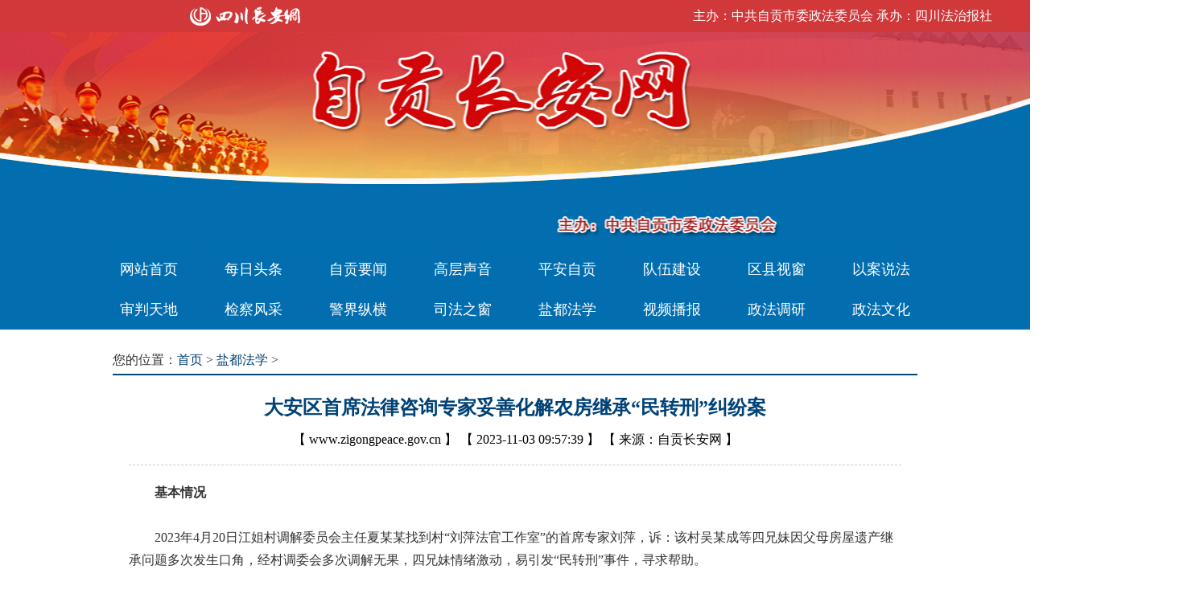

--- FILE ---
content_type: text/html
request_url: https://www.zigongpeace.gov.cn/ydfx/20231103/2803929.html
body_size: 11937
content:
<!DOCTYPE>
<html>
<head>
<title>大安区首席法律咨询专家妥善化解农房继承“民转刑”纠纷案 - 自贡长安网</title>
<meta content="text/html; charset=utf-8" http-equiv="Content-Type" />
<meta content="大安区首席法律咨询专家妥善化解农房继承“民转刑”纠纷案" http-equiv="keywords" />
<meta content="2023年4月20日江姐村调解委员会主任夏某某找到村“刘萍法官工作室”的首席专家刘萍，诉：该村吴某成等四兄妹因父母房屋遗产继承问题多次发生口角，经村调委会多次调解无果，四兄妹情绪激动，易引发“民转刑”事件，寻求帮助。" http-equiv="description"/>
<link rel="stylesheet" type="text/css" href="http://www.sichuanpeace.gov.cn/sccaw/default/css/all_sites.css">
<link rel="stylesheet" type="text/css" href="/zgcaw/default/css/zgcaw.css"><script language="javascript" type="text/javascript" src="/zgcaw/default/js/jquery.min.js"></script>
</head>
<body>

<div id="sccawlogo" style="margin:0 auto;width:0px;height:0px;overflow:hidden;">
	<img src="/zgcaw/default/images/wx_sccawlogo.jpg" />
</div>
<style>
.phone{ display:none;}
@media screen and (max-width:999px) {
.pc{display:none;}
.phone{ display:block;}
.phone .head{ width:100%; text-align:center; padding-bottom:2px; border-bottom:solid 1px #ccc; background-color:#fff;}
.phone .head a{ display:block;width:80%;margin:0 auto; }
.phone .head img{ min-width:80%; max-width:100%;}
.w1000{ width:96%; margin:0 auto;}
.mainbox{ font-size:2em; line-height:2.4em; border:none;}
.mainbox .nr_l{ width:100%;}
.mainbox .position{ font-size:1.2em; line-height:1.6em; padding:.8em .4em .4em; color:#999;}
.mainbox .position a{ font-size:1.2em;}
.mainbox_nr .title24{ text-align:center; font-size:1.8em; line-height:1.4em; padding:.4em .4em; color:#004276;}
.mainbox_nr .date{ margin:.4em; text-align:center; color:#999; font-size:1.2em; line-height:1.2em;}
.mainbox_nr .content{ padding:.4em; font-size:1.6em; line-height:1.6em;}
.mainbox_nr .content a{ font-size:1.4em; line-height:1.8em;}
.mainbox_nr .content a:hover,.black14 a:active {font-size:1.4em;}
.mainbox_nr .content img{ display:block; margin:0 auto; min-width:90%; max-width:100%;}
.m20,.m30{ margin:0;}
.bottom{ margin:1em auto; text-align:center; font-size:2.4em; color:#999;}
}
</style>


<div class="pc">
<style>
.head_pic{ background:url(/zgcaw/default/images/head_bg.jpg) no-repeat center top;}
</style>
<div id="head" class="head">
	<div class="top">
		<div class="w1000 right">
			<div class="fl"><img src="/zgcaw/default/images/sc_logo_white.png"></div>
			<div class="ft">主办：中共自贡市委政法委员会 承办：四川法治报社</div>
			<div class="clear"></div>
		</div>
	</div>
<style>
.head_pic{ background:url(/zgcaw/default/images/head_bg.jpg) no-repeat center top;}
.nav li a { width: 130px; color: #fff;}
</style>
	<div class="head_bg"><div class="head_pic"></div></div>
	<div class="nav">
		<ul class="w1040">
			<li><a href="/" target="_blank">网站首页</a></li>
			<li><a href="/mrtt/" target="_blank">每日头条</a></li>
			<li><a href="/zfyw/" target="_blank">自贡要闻</a></li>
			<li><a href="/gcsy/" target="_blank">高层声音</a></li>
			<li><a href="/pazg/" target="_blank">平安自贡</a></li>
			<li><a href="/dwjs/" target="_blank">队伍建设</a></li>
			<li><a href="/qxsc/" target="_blank">区县视窗</a></li>
			<li><a href="/yasf/" target="_blank">以案说法</a></li>
			<li><a href="/sptd/" target="_blank">审判天地</a></li>
			<li><a href="/jcfy/" target="_blank">检察风采</a></li>
			<li><a href="/jjzh/" target="_blank">警界纵横</a></li>
			<li><a href="/sfzc/" target="_blank">司法之窗</a></li>
			<li><a href="/ydfx/" target="_blank">盐都法学</a></li>
			<li><a href="/spbb/" target="_blank">视频播报</a></li>
			<li><a href="/zfdy/" target="_blank">政法调研</a></li>
			<li><a href="/zfwh/" target="_blank">政法文化</a></li>
		</ul>
		<div class="clear"></div>
	</div>
</div></div>

<div class="phone">
<div class="auto">
	<div class="head"><a href="/" target="_blank"><img src="/zgcaw/default/images/logo_m.png"></a></div>
</div>
</div>

<div id="main" class="mainbox w1000 mt20 box">

	<div class="">
		<div class="position">您的位置：<a href='/'>首页</a>  &gt; <a href='http://www.zigongpeace.gov.cn/ydfx/index.html' target='_blank'>盐都法学</a>  &gt;</div>
		<div class="clear"></div>
		<div class="line_b"></div>
		
		<div class="mainbox_nr">		
			<div class="title24">大安区首席法律咨询专家妥善化解农房继承“民转刑”纠纷案</div>			
			<div class="date"><span class="pc"> 【 <a href="/">www.zigongpeace.gov.cn</a> 】 【 </span>2023-11-03 09:57:39 <span class="pc">】 【 </span>来源：自贡长安网<span class="pc"> 】 </span></div>
			<div class="xx m20 pc"></div>
			<div class="content left m20"><p>　<strong>　基本情况</strong></p><p>　　</p><p>　　2023年4月20日江姐村调解委员会主任夏某某找到村“刘萍法官工作室”的首席专家刘萍，诉：该村吴某成等四兄妹因父母房屋遗产继承问题多次发生口角，经村调委会多次调解无果，四兄妹情绪激动，易引发“民转刑”事件，寻求帮助。</p><p>　　</p><p>　　经查，吴某亨、吴某华夫妻两人共生育四个子女（吴某先、吴某民、吴某成、吴某芳），两人分别于2017年、2018年相继去世，两人名下遗留位于自贡市大安区大山铺镇江姐村的农村住房91平米。对于该房屋的继承，吴某成主张该套房屋之前由他个人修缮应由其继承，于是多次找到另三兄妹商讨，而吴某成性格偏执，每次商讨都因房屋的各种问题与另三兄妹争吵不断，更产生暴力的趋势。村组多次组织调解无果。江姐村现正创建全国红色美丽村庄，该纠纷若如不能及时有效处置，可能引发“民转刑”事件发生，给江姐村的全国红色美丽村庄试点建设带来障碍。江姐村调委会遂向村“刘萍法官工作室”寻求帮助。</p><p>　　</p><p>　<strong>　主要做法</strong></p><p>　　</p><p>　　在首席法律咨询专家法律宣讲下，在村调委会的协调下，经过耐心细致的沟通，该起继承纠纷案得到妥善化解，确保了家庭稳定、社会和谐，助力江姐村全国红色美丽村庄试点建设。我们的做法为：</p><p>　　</p><p>　　（一）找准脉搏，寻觅良方。大安区首席法律咨询专家亦即“刘萍法官工作室”创设人刘萍同志在接到情况反映后，立即向区法学会申请首席法律咨询专家服务，并第一时间与村调解员、村民小组组长进行了联系，详细了解了双方的基本情况、事件的来龙去脉，分析吴某成的争吵的真实原因，找准化解风险矛盾的切入点，预判可能存在较大争议，着重对争议的协调解决进行了专门准备，为纠纷的顺利解决打下了良好的基础。</p><p>　　</p><p>　　（二）对症下药，温情化解。区法学会研判受理并委托首席法律咨询专家刘萍同志牵头，组成3人的专家服务团队开展服务。专家服务团队与村调解员、村小组组长、吴某成兄妹四人在村委会的院坝上围坐在一起，通过公开、透明聊家常的方式，从吴某成四兄妹彼此扶持入手，使吴某成回忆起兄妹共同生活的点点滴滴，向其宣扬“以和为贵、家和万事兴”的理念。经多次与双方沟通后，四兄妹的对立情绪慢慢缓解，态度有所缓和，唤醒了互相之间的亲情。最终兄妹四人对房屋的处理达成了一致意见，另三兄妹同意协助吴某成办理房屋继承的相关手续，随后在江姐村调委会的指导下，吴某成兄妹四人签订了调解协议。</p><p>　　</p><p>　　（三）一站服务，高效治愈。吴某成天性固执、多疑，认为其他三姊妹事后会反悔。专家服务团队耐心的向其宣讲司法确认调解协议的相关法律，指导双方完成司法确认调解协议申请。大安区人民法院通过“一站式”诉讼服务，快速高效为双方的和解协议进行司法确认。于2023年10月23日即调解后三个工作日将司法确认法律文书交到了吴某成手中。历时近6个月的房屋继承纠纷案得到妥善化解，兄妹四人握手言和。</p><p>　　</p><p>　　<strong>主要成效</strong></p><p>　　</p><p>　　群众身边无小事，首席法律咨询专家服务团队遵循党的宗旨，坚持全心全意为人民服务的宗旨，始终把实现好、维护好、发展好最广大人民根本利益作为司法工作的出发点和落脚点。</p><p>　　</p><p>　　一是坚持党建引领，提升基层组织凝聚力和战斗力。赓续红色血脉，充分发挥法治服务保障作用，强化基层党组织的政治功能和服务功能，形成优势互补、共同提高基层党建新格局，以法治助力基层社会治理及乡村振兴，构建自治德治法治相结合的乡村治理体系。对本案风险隐患的妥善化解，充分体现了基层组织工作扎实，在首席法律咨询专家服务团队“把脉”助力下，全面遏制和预防了“民转刑”案件发生的底线。</p><p>　　</p><p>　　二是融入基层社会治理体系，推动矛盾纠纷源头化解。大安区始终坚持以习近平法治思想为指导，认真践行新时代“枫桥经验”，积极融入基层治理体系，推动形成由党委主导、业务主管部门协同、司法部门联动保障的联调联动机制，努力做到纠纷发现在早、防范在先、处置在小。通过此案风险隐患的妥善化解，充分体现了村委会、村调委、小组长，以及首席法律咨询专家，需多方凝聚合力，综合施策，扎实推动“法理情”在基层治理中落地落实。</p><p>　　</p><p>　　三是加强民生司法保障，服务人民群众高品质生活需要。加强民法典宣传，依法妥善处理婚姻家事、民间借贷、侵权损害等基层易发多发案件，保障妇女儿童、孤寡老人以及困难群体的合法权益。通过此案的成功化解，充分体现了首席法律咨询专家服务团队提供的法律咨询意见建议得到纠纷兄妹四人的认可，大安区人民法院的“一站式”诉讼服务，切实为群众提供司法便利通道，扎实推动村社法治、德治、善治等建设，起到良好的法律效果、社会效果。</p><p>　　</p><p>　　社会评价</p><p>　　</p><p>　　人民群众是历史的推进者，在全面建成小康社会后，人民美好生活需要日益广泛，不仅对物质文化生活提出了更高要求，而且在民主、法治、公平、正义、安全、环境等方面的要求日益增长。首席法律咨询专家制度就是要围绕群众在法治、公平、正义上的需求，始终把人民群众的呼声作为第一信号，迅速“把脉”群众的急、难、愁、盼问题，努力践行司法为民宗旨，不断增强人民群众的获得感、幸福感、安全感，用法治保障人民安居乐业。</p><p><br/></p></div>
			<div class="content right m30">编辑：周子游</div>
			<div class="red_dcfh mt30 pc"><a href="/" target="_blank">点此返回自贡长安网首页</a></div>
		</div>
		
	</div>
	
	<div class="clear"></div>
	
	<div class="line_b mt30 pc"></div>

</div>

<div class="bottom">中共自贡市委政法委员会 版权所有

<style>
.script_w{ display:none;}
</style>
<div class="script_w"><script type="text/javascript" src="https://s11.cnzz.com/z_stat.php?id=1260292771&web_id=1260292771"></script></div>
</div>

</body>
</html>

--- FILE ---
content_type: text/css
request_url: https://www.zigongpeace.gov.cn/zgcaw/default/css/zgcaw.css
body_size: 2886
content:
/* CSS Document */

*{margin:0;padding:0;border:none;}
body{font-family:"Microsoft YaHei","Simsun","Times New Roman";width:100%;}
ul,li{list-style:none;}
a:link,a:visited,a:hover{color:#000; text-decoration:none;}
a{ outline:none; star:expression(this.onFocus=this.blur());}
.clear{ clear:both;}
.none{ display:none;}
.block{ display:block;}
.oh{ overflow:hidden;}
.pre{ position:relative;}
.pab{ position:absolute;}
.w1000{ margin:0 auto; width:1000px;}
.w1040{ margin:0 auto; width:1040px;}
.w1200{ margin:0 auto; width:1200px;}
.white{ background-color:#FFF;}
.m10{ margin:10px;}
.m20{ margin:20px;}
.m30{ margin:30px;}
.mt10{ margin-top:10px;}
.mt20{ margin-top:20px;}
.mt30{ margin-top:30px;}
.mb10{ margin-bottom:10px;}
.mb20{ margin-bottom:20px;}
.mb30{ margin-bottom:30px;}
.p10{ padding:10px;}
.p20{ padding:20px;}
.p30{ padding:30px;}
.p1-20{ padding:1px 20px;}
.fl{ float:left;}
.fr{ float:right;}
.auto{ margin:0 auto;}
.center{ text-align:center;}
.left{ text-align:left;}
.right{ text-align:right;}
.slh{ text-overflow:ellipsis; white-space:nowrap; overflow:hidden;}
.more{text-align:right; padding-right:20px;}
.it2{ text-indent:2em;}
.hs{ color:#666; font-size:14px;}
.pic img{ width:100%; height:100%;}

.nr_l{ float:left; width:49%;}
.nr_r{ float:right; width:49%;}
.xx{ border-bottom:dashed 1px #CCC; height:0;}
.sx{ border-bottom:solid 1px #CCC; height:0;}


/* head */

#head{ background-color:#026EAF;}
.head{ background-color:#026EAF;}
.top{ width:1465px; margin:0 auto; height:40px; background:#D1383A; color:#fff;}
.top img{ max-height:40px; margin-top:5px;}
.top .ft{ line-height:40px;}
.head_pic{ background:url(${base}/zgcaw/default/images/head_bg.jpg) no-repeat center top; height:270px;}

.nav{ background-color:#026EAF; line-height:50px;}
.nav li{ float:left; position:relative; text-align:center; font-size:18px;}
.nav li a{ display:block; width:130px; color:#fff;}
.nav li:hover,.nav li a:hover{ background-color:#028FD5;}

.nav_s{ background-color:#eee; padding:10px; border-top:solid 1px #ccc; border-bottom:solid 1px #ccc; color:#333; line-height:30px; font-size:16px;}
.nav_s_f{ margin-left:0px; color:#666; font-weight:bold;}
.nav_s_c{ margin-left:100px;}
.nav_s_c li{ float:left; padding:0 10px; text-align:center;}
.nav_s_c a{ color:#F00;}
.nav_s_c a:hover{ text-decoration:underline;}
.nav_s_r{ color:#F00;}


/* toutiao */

.toutiao_k{ border:solid 1px #ddd; height:100px;}
.toutiao{ margin:25px 0; width:98%; text-align:center;}
.toutiao .bt{ line-height:50px; color:#004973; font-size:32px; font-weight:bold;}
.toutiao .bt img{ width:800px; height:50px;}
.toutiao a:hover .bt{ color:#004973;}


/* box */

.box .box_li3{ float:left; width:32%; margin-right:2%;}
.box .box_li3r{ float:left; width:32%; margin-right:0;}
.box .box_li2{ float:left; width:66%; margin-right:2%;}
.box .box_li2r{ float:left; width:66%; margin-right:0;}
.box .box_tit{ background:#EEEEEE url(../images/zg_box_tit.jpg) no-repeat left top;text-align:right; height:33px; margin-bottom:7px; line-height:33px;}
.box .box_tit2{ background:url(../images/zg_box_tit2.jpg) no-repeat left top;}
.box .box_title{ float:left; font-size:16px; padding-left:22px; letter-spacing:1px; font-weight:bold; color:#fff;}
.box .box_more a{ font-size:16px; color:#999;}
.box .box_more a:hover{ color:#666;}

.box .box_tit_r{ border-top:solid 2px #004973; background:url(../images/zg_box_tit3.jpg) no-repeat center top; width:100%; line-height:32px;}
.box .box_tit_r a{ color:#fff;}
.box .box_tit_r .box_title{ width:100%; padding-left:0; text-align:center; letter-spacing:5px;}
.box .box_tit_r span{ font-size:15px; letter-spacing:0;}
.box .box_tit_r2{ background:url(../images/zg_box_tit3.jpg) no-repeat left top; width:100%; line-height:32px;}
.box .box_tit_r2 .box_title{ width:100px; padding-left:100px;}
.box .box_tit_r2 .box_more a{ color:#999;}
.box .box_tit_r2 .box_more a:hover{ color:#666;}

/* jdt */

.jdt{ float:left; width:54%;}
.yw{ float:right; width:44%;}

.focus,.focus img{ position:relative; width:540px; height:360px;}
.focus .fPic{ position:absolute; left:0; top:0; }
.focus .fcon{ position:relative; width:100%; float:left; display:none;}
.focus .fcon img{ display:block;}
.focus .shadow{ width:100%; position:absolute; bottom:0; left:0; z-index:1; background:url(../images/shadow_bg60.png); line-height:40px; color:#fff; font-size:20px;}
.focus .slh{ display:block; width:80%; margin-left:.4em;}
.focus .fbg{ position:absolute;bottom:14px;right:10px;max-width:90px;height:12px;text-align:right;z-index:2;}
.focus .D1fBt{ overflow:hidden;}
.focus .D1fBt a{position:relative;margin:0 5px;float:left;background:#D9D9D9;width:12px;height:12px;border-radius:50%;}
.focus .D1fBt .current,.focus .D1fBt a:hover{background:#fc114a;}
.focus .D1fBt i{display:none;}
.focus .prev,.focus .next{position:absolute;width:40px;height:80px;background:url(../images/focus_btn.png) no-repeat;}
.focus .prev{top:50%;margin-top:-40px; left:0;background-position:0 -80px; cursor:pointer; }
.focus .next{top:50%;margin-top:-40px; right:0;background-position:-40px -80px; cursor:pointer;}
.focus .prev:hover{ background-position:0 0; }
.focus .next:hover{ background-position:-40px 0;}


.yw .menu{ background:url(); line-height:31px; background-color:#F5F5F5; border-top:none;}
.yw .menu .box_title{ padding:0 10px; color:#999; border-top:solid 2px #F5F5F5;}
.yw .menu .hov{ background-color:#fff; color:#333; border-top:solid 2px #004973; border-left:solid 1px #ccc; border-right:solid 1px #ccc;}
.yw .menu_lm{ border-top:none;}
.yw .menu_lm .box_title{ color:#999;}
.yw .menu_lm .hov{ color:#333;}
.yw .box_more{ top:-38px; right:10px;}


/* ld */

.ld .nr_l{ width:85px; background:url(../images/ld_bg.jpg) no-repeat left top; line-height:23px; font-size:14px; font-weight:bold; color:#fff; text-align:center;}
.ld .nr_r{ width:230px; color:#004973; line-height:25px;}
.ld .clear{ margin-bottom:23px;}

/* rdzt */

.rdzt .pic_bt{ margin:0;}
.rdzt .pic_bt .pic{ height:100px;}


/* hf */

.hf{ width:100%;}
.hf img{ width:100%; display:block;}

/* lb */

.lb{ line-height:40px; font-size:16px; background:url(../images/dian_01.gif) no-repeat 0px 10px;}
.lb a{ color:#004973; margin-left:20px;}
.lb a:hover{ text-decoration:underline;}
.sp .lb{ background:url(../images/sp_icon.gif) no-repeat -2px 10px;}

/* btzy */

.btzy{ margin:0 0 10px;}
.btzy .bt{ line-height:40px; font-size:16px; font-weight:bold; color:#004973;}
.btzy:hover .bt{ color:#910000;text-decoration:underline;}
.btzy .hs{ line-height:35px; font-size:16px; text-indent:2em;}

/* trs */

.trs img{ transition:all 1s;}
.trs:hover img{ transform:scale(1.2);}

/* pic_bt */

.pic_bt{ text-align:center; margin-bottom:10px;}
.pic_bt .pic{ margin:0 auto; overflow:hidden; width:100%; height:190px;}
.pic_bt .bt{ line-height:40px; font-size:16px; color:#004973;}
.pic_bt:hover .bt{ color:#910000; text-decoration:underline;}

.pic_bt .shadow{width:100%; position:absolute; bottom:0; left:0; z-index:10; background:url(../images/shadow_bg60.png); display:block;}
.pic_bt .shadow .bt{ display:block; width:90%; margin:0 auto; text-align:center; color:#fff;}

/* pic_btzy */

.pic_btzy{ margin:0 0 10px;}
.pic_btzy .pic{ overflow:hidden; width:160px; height:110px; float:left; margin-right:10px;}
.pic_btzy .bt{ line-height:40px; font-size:16px; font-weight:bold; color:#004973;}
.pic_btzy .hs{ line-height:30px; font-size:16px; text-indent:2em;}
.pic_btzy:hover .bt{ color:#910000; text-decoration:underline;}
.pic_btzy .time{ font-size:12px; line-height:25px; color:#999;}

/* sdjs */

.sdjs{ background-color:#FDEED7;}
.sdjs_nr{ width:96%; margin:0 auto; padding-bottom:20px;}
.sdjs .box_li3{ background-color:#fff;}
.sdjs .box_li3{ width:30%; padding:1%;}
.sdjs .box_li3r{ width:30%; padding:1%;}
.sdjs .box_tit{ background:url() repeat-x left top;}


/* tp */

.tp1 .pic,.tp1 .pic img{ width:480px; height:330px;}
.tp2{ width:520px;}
.tp2 .pic,.tp2 .pic img{ width:250px; height:160px;}
.tp2 .pic_bt{ float:left; margin-left:10px;}

/* zfwh */

.zfwh{}
.zfwh .kuang{ border:solid 1px #ddd; padding:10px;}

/* sy */


#demopic{ overflow:hidden; width:660px; height:210px;}
#demopic img{ width:240px; height:160px;}
#demopic td{ width: text-align:center; line-height:25px;}
#demopic1 td,#demopic2 td{ padding-left:20px;}
#demopic a{ color:#666;}
#demopic .slh{ width:240px; text-align:center; color:#004973;}


/* bmfw */

.bmfw a{ display:block; float:left; margin:10px 0; width:25%; text-align:center; line-height:20px; font-size:14px;}
.bmfw img{ width:50px; height:50px;}
.bmfw a:hover{ text-decoration:underline;}


/* yqlj */

.yqlj_menu ul{ margin:0 auto; width:230px;}
.yqlj_menu li{ float:left; padding:0 15px; margin-right:10px; border-top:solid 2px #fff; font-size:16px; font-weight:bold; color:#999; line-height:30px;}
.yqlj_menu .hov{ background-color:#fff; color:#000; border-top:solid 2px #A42627; border-left:solid 1px #DFDFDF; border-right:solid 1px #DFDFDF;}
.yqlj_tab{ margin-top:-1px; padding:15px; border:solid 1px #DFDFDF; line-height:30px;}
.yqlj_tab a{ margin-right:20px;}
.yqlj_tab a:hover{ text-decoration:underline;}


/* bottom */

.bottom{ width:100%; text-align:center; color:#333; line-height:35px; font-size:16px;}
.bottom a{ color:#333;}
.bottom a:hover{ text-decoration:underline;}


/* mainbox #004973 */

.mainbox{}
.mainbox .nr_l{ width:680px;}
.mainbox .nr_r{ width:300px; }
.mainbox .nr_r .box{ margin-bottom:20px;}
.mainbox .position{text-align:left; line-height:35px; font-size:16px; color:#333;}
.mainbox .position a{font-size:16px; color:#004276;}
.mainbox .position a:hover{text-decoration:underline;}
.mainbox .line_b{ border-bottom:solid 2px #004973; margin-bottom:10px;}
.mainbox .l_tit{ text-align:right; height:35px; line-height:35px;}
.mainbox .l_tit .channel{ float:left;}
.mainbox .channel{ padding:0 10px; text-align:left; line-height:30px; font-size:20px; color:#004973; font-weight:bold; font-family:"Simsun";}
.mainbox .line{ border-bottom:dashed 1px #CCC; padding:10px 0;}
.mainbox .line .line_lb{ line-height:40px; font-size:14px; color:#999;}
.mainbox .line .line_lb a{color:#004276; font-size:16px; text-decoration:none;}
.mainbox .line .line_lb a:hover{text-decoration:underline;color:#004276;}
.mainbox .line span{ padding-left:20px; color:#666; font-size:14px;}
.mainbox .sdjs{ border-bottom:none;}
.mainbox .list_tpbb .pic_bt{ float:left; width:31%; margin:0 1% 10px; text-align:center;}
.mainbox .list_tpbb .pic_bt .pic{ height:150px;}
.mainbox .r_tit{ border-bottom:solid 1px #DDD; line-height:40px; height:40px; text-align:right;}
.mainbox .r_title{ float:left; font-weight:bold; font-size:18px; color:#004276;}
.mainbox .blue12 {text-align:left;line-height:26px;font-size:12px;color:#004276;text-decoration:none;border-bottom:1px dotted #e0e0e0;}
.mainbox .blue12 a {text-align:center;font-size:12px;color:#004276;text-decoration:none;border:0;}
.mainbox .blue12 a:hover,.blue12 a:active {text-decoration:underline;}

.mainbox_nr{ text-align:center;}
.mainbox_nr .title24{font-weight:bold;line-height:60px;font-size:24px;color:#004276; font-family:"Simsun";}
.mainbox_nr .black14 {line-height:20px;font-size:14px;color:#666;text-decoration:none;}
.mainbox_nr .black14 a {text-align:center;font-size:14px;color:#004276;text-decoration:none;}
.mainbox_nr .black14 a:hover,.mainbox_nr .black12 a:active {font-size:14px;color:#004276;text-decoration:underline;}
.mainbox_nr .content {line-height:28px;font-size:16px;color:#333;text-decoration:none;}
.mainbox_nr .content a {line-height:28px;font-size:16px;color:#004276;text-decoration:none;}
.mainbox_nr .content a:hover,.black14 a:active {font-size:16px;color:#004276;text-decoration:underline;}
.mainbox_nr .content img{ max-width:600px;}
.mainbox_nr .red_dcfh a{ font-weight:bold; color:#FF0000;}


/* #004973 */